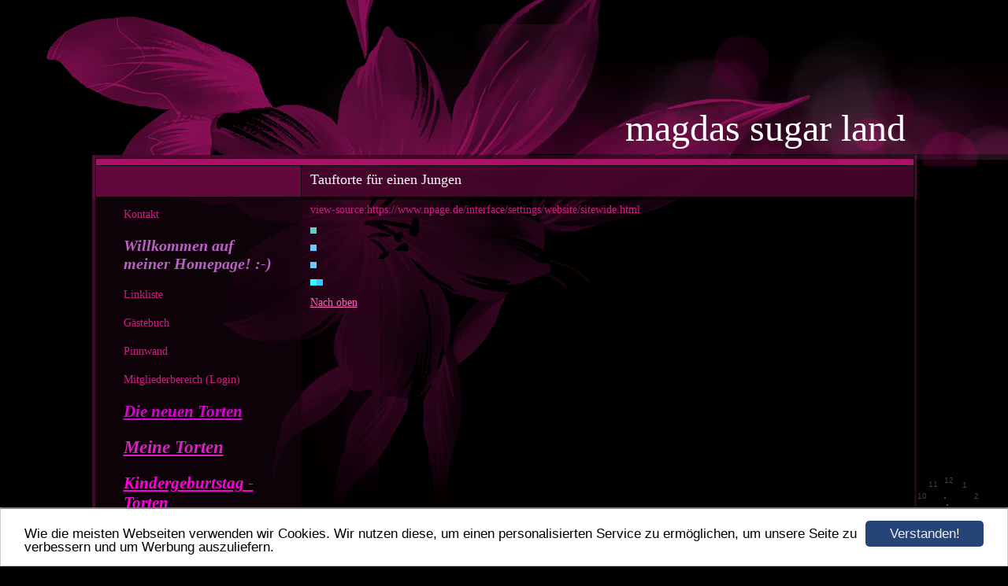

--- FILE ---
content_type: text/html; charset=UTF-8
request_url: https://www.magdas-sugar-land.de/tauftorte-fuer-einen-jungen.html
body_size: 7263
content:
<!DOCTYPE HTML PUBLIC "-//W3C//DTD HTML 4.01 Transitional//EN" "http://www.w3.org/TR/html4/loose.dtd">
<html>
<head>
	<script>var localizationContent = [];</script><link rel="stylesheet" type="text/css" href="/assets/css/jquery-ui-1.11.4.custom.min.css" />
<link rel="stylesheet" type="text/css" href="/css/froala_style.min.css" />
<link rel="stylesheet" type="text/css" href="/assets/css/font-awesome.min.css" />
<link rel="stylesheet" type="text/css" href="/assets/css/contentLayout.css" />
<script src="/assets/js/jquery-1.10.2.min.js"></script>
<script src="/assets/js/jquery.i18n.min.js"></script>
<script src="/assets/js/setLocalizations.js"></script>
<script src="/assets/js/jquery-ui-1.11.4.min.js"></script>
<script src="/js/owner_check.js"></script>
<script src="/assets/js/main_functions.js"></script>
<script src="/assets/js/gimmicks/js_s4.js"></script>
<script src="/assets/js/gimmicks/js_s5.js"></script>
<script src="/assets/js/cookieconsent.latest.min.js"></script>
<script type="text/javascript">
(function($, window, document, undefined) {
            $(document).ready(function() {
                  $('body').ownerCheck({
                        'url':   'https://admin.hpage.com/',
                        'token': '[base64]'
                  });
            });
        })(jQuery, window, document);
var referrer;

referrer = encodeURI(document.referrer);
if (typeof(referrer) == 'undefined')
referrer = encodeURI(top.document.referrer);

referrer = referrer.split('&').join('[and]');

document.write('<script src="/get_statistics.php?screen_width='+screen.width+'&screen_height='+screen.height+'&referrer='+referrer+'&request_uv_id=1563153512"><\/script>');
window.cookieconsent_options = {
            learnMore: 'Weitere Informationen',
            link: '',
            message: 'Wie die meisten Webseiten verwenden wir Cookies. Wir nutzen diese, um einen personalisierten Service zu ermöglichen, um unsere Seite zu verbessern und um Werbung auszuliefern.',
            dismiss: 'Verstanden!',
            theme: '/assets/css/cookie_consent/light-bottom.custom.css'
      };
</script><meta http-equiv="content-language" content="de"><title>magdas sugar land</title>
<meta http-equiv="content-type" content="text/html; charset=UTF-8">
<meta name="robots" content="index, follow">
<link rel="stylesheet" href="/templates/media/0666/css/style.css" type="text/css">
<link rel="stylesheet" href="/main.css?p=def50200a579182d83dff4704c3e22712ffd30797775c2e5bf354131a4609ce3965a0aa3c3619781d75803e7cce08c47e37d7cbefe7dae4c6657618216c1e0b19b86b106f2a1df5b06f72248c5601e72521c58cac0d333cc2a62e1" type="text/css"></head>
<body>

	<div id="bg">
		<div class="wrapper">
			<div class="head">
			<div class="header">
				<div class="title" id="logo">magdas sugar land</div>
			</div>
		</div>
		<div class="page">
			<div id="content_top"></div>
			<div class="navigation">
				<div class="navi">
					<div class="navi_head">
											</div>
					<div class="navi_content">
						<ul>
                            <li class="menu"><a target="_self" href="/kontakt.html">Kontakt</a></li><li class="menu"><a target="_self" href="/willkommen-auf-meiner-homepage.html"><span style="font-size: 15pt; color: #BC61C6; font-weight: bold; font-style: italic">Willkommen auf meiner Homepage! :-)</span></a></li><li class="menu"><a target="_self" href="/linkliste.html">Linkliste</a></li><li class="menu"><a target="_self" href="/guestbook.html">Gästebuch</a></li><li class="menu"><a target="_self" href="/pinnwand.html">Pinnwand</a></li><li class="menu"><a target="_self" href="/login.html">Mitgliederbereich (Login)</a></li><li class="menu"><a onclick="javascript:submenu('submenu_5833070'); return false;" href="#"><span style="font-size: 16pt; color: #DB00D7; font-weight: bold; font-style: italic; text-decoration: underline">Die neuen Torten</span></a></li><li class="menu submenu_item menu_separator submenu_5833070" style="display: none;"><hr style="height: 1px; border: none; border-top: 1px solid #F100F9"/></li><li class="menu submenu_item submenu_5833070" style="display: none;"><a target="_self" href="/die-eulen-torte.html" >die Eulen - Torte</a></li><li class="menu submenu_item submenu_5833070" style="display: none;"><a target="_self" href="/fuer-baby-rosalie.html" >Für Baby Rosalie</a></li><li class="menu submenu_item submenu_5833070" style="display: none;"><a target="_self" href="/baby-in-rosa.html" >baby in rosa</a></li><li class="menu submenu_item submenu_5833070" style="display: none;"><a target="_self" href="/die-legotorte.html" >die Legotorte</a></li><li class="menu submenu_item submenu_5833070" style="display: none;"><a target="_self" href="/die-weisse-pfedekopf-torte.html" >Die weiße Pfedekopf Torte</a></li><li class="menu submenu_item submenu_5833070" style="display: none;"><a target="_self" href="/die-weisse-hochzeitstorte-mit-kutsche.html" >die weiße Hochzeitstorte mit Kutsche</a></li><li class="menu submenu_item submenu_5833070" style="display: none;"><a target="_self" href="/mein-roter-vw-kaefer.html" >Mein roter VW - Käfer</a></li><li class="menu submenu_item submenu_5833070" style="display: none;"><a target="_self" href="/die-schokoladen-weihnachtskrippe.html" >Die Schokoladen - Weihnachtskrippe</a></li><li class="menu submenu_item submenu_5833070" style="display: none;"><a target="_self" href="/1-jahrestag-physio.html" >1.Jahrestag Physio</a></li><li class="menu submenu_item submenu_5833070" style="display: none;"><a target="_self" href="/phines-pferde-torte.html" >Phines Pferde Torte</a></li><li class="menu"><a onclick="javascript:submenu('submenu_5833071'); return false;" href="#"><span style="font-size: 17pt; color: #DB21C2; font-weight: bold; font-style: italic; text-decoration: underline">Meine Torten</span></a></li><li class="menu submenu_item submenu_5833071" style="display: none;"><a target="_self" href="/meine-torten/meine-rosen.html" ><span style="font-size: 13pt; color: #C16AC4; font-weight: bold; font-style: italic">Meine Rosen</span></a></li><li class="menu submenu_item submenu_5833071" style="display: none;"><a target="_self" href="/meine-torten/die-orchideen-torte.html" ><span style="font-size: 13pt; color: #B25EB5; font-weight: bold; font-style: italic">Die Orchideen Torte</span></a></li><li class="menu submenu_item submenu_5833071" style="display: none;"><a target="_self" href="/meine-torten/dreistoeckige-geburtstagstorte.html" ><span style="font-size: 13pt; color: #DC77E5; font-weight: bold; font-style: italic">Dreistöckige Geburtstagstorte</span></a></li><li class="menu submenu_item submenu_5833071" style="display: none;"><a target="_self" href="/meine-torten/meine-nostalgie-naehmaschine.html" ><span style="font-size: 14pt; color: #DB14DB; font-weight: bold; font-style: italic">Meine Nostalgie - Nähmaschine</span></a></li><li class="menu submenu_item submenu_5833071" style="display: none;"><a target="_self" href="/meine-torten/schlagzeug.html" ><span style="font-size: 13pt; color: #B763B6; font-weight: bold; font-style: italic">Schlagzeug</span></a></li><li class="menu submenu_item submenu_5833071" style="display: none;"><a target="_self" href="/meine-torten/meine-tupper-torte.html" ><span style="font-size: 13pt; color: #F23DF2; font-weight: bold; font-style: italic">Meine Tupper-Torte</span></a></li><li class="menu submenu_item submenu_5833071" style="display: none;"><a target="_self" href="/meine-torten/die-schuetzen-torte.html" ><span style="font-size: 13pt; color: #ED68ED; font-weight: bold; font-style: italic">Die Schützen Torte</span></a></li><li class="menu submenu_item submenu_5833071" style="display: none;"><a target="_self" href="/meine-torten/meine-hubschrauber-torte.html" ><span style="font-size: 13pt; color: #DB0FD4; font-weight: bold; font-style: italic">meine Hubschrauber Torte</span></a></li><li class="menu submenu_item submenu_5833071" style="display: none;"><a target="_self" href="/meine-torten/fc-bayern-muenchen-torte.html" ><span style="font-size: 13pt; color: #D911D9; font-weight: bold; font-style: italic">FC Bayern München-Torte</span></a></li><li class="menu submenu_item submenu_5833071" style="display: none;"><a target="_self" href="/meine-torten/meine-tisch-kreissaege.html" ><span style="font-size: 13pt; color: #DB14DB; font-weight: bold; font-style: italic">meine Tisch Kreissäge</span></a></li><li class="menu submenu_item submenu_5833071" style="display: none;"><a target="_self" href="/meine-torten/die-eulen-torte-und-der-nike-schuh.html" ><span style="font-size: 13pt; color: #E310E3; font-weight: bold; font-style: italic">Die Eulen Torte und der Nike Schuh</span></a></li><li class="menu submenu_item submenu_5833071" style="display: none;"><a target="_self" href="/meine-torten/erster-jahrestag-als-nichtraucher.html" ><span style="font-size: 13pt; color: #EB1EEB; font-weight: bold; font-style: italic">Erster Jahrestag als Nichtraucher</span></a></li><li class="menu submenu_item submenu_5833071" style="display: none;"><a target="_self" href="/meine-torten/bayern-muenchen-trikot.html" ><span style="font-size: 13pt; color: #DE18DE; font-weight: bold; font-style: italic">Bayern München Trikot</span></a></li><li class="menu submenu_item submenu_5833071" style="display: none;"><a target="_self" href="/meine-torten/die-frauenrunde.html" ><span style="font-size: 13pt; color: #D620D6; font-weight: bold; font-style: italic">Die Frauenrunde</span></a></li><li class="menu submenu_item submenu_5833071" style="display: none;"><a target="_self" href="/meine-torten/die-fischer-torte-zum-50-geburtstag.html" ><span style="font-size: 14pt; color: #D61AD6; font-weight: bold; font-style: italic">Die Fischer - Torte zum 50. Geburtstag</span></a></li><li class="menu submenu_item submenu_5833071" style="display: none;"><a target="_self" href="/meine-torten/olaf-der-schneemann.html" ><span style="font-size: 14pt; color: #E615E6; font-weight: bold; font-style: italic">Olaf der Schneemann</span></a></li><li class="menu submenu_item submenu_5833071" style="display: none;"><a target="_self" href="/meine-torten/freundinnen-torte.html" ><span style="font-size: 14pt; color: #DB2CDB; font-weight: bold; font-style: italic">Freundinnen Torte</span></a></li><li class="menu submenu_item submenu_5833071" style="display: none;"><a target="_self" href="/meine-torten/die-geburtstagsgeschenk-torte.html" ><span style="font-size: 14pt; color: #E02FE0; font-weight: bold; font-style: italic">Die Geburtstagsgeschenk Torte</span></a></li><li class="menu submenu_item submenu_5833071" style="display: none;"><a target="_self" href="/meine-torten/ein-maennerkoerper-zum-vernaschen.html" ><span style="font-size: 14pt; color: #E324E3; font-weight: bold; font-style: italic">Ein Männerkörper zum Vernaschen</span></a></li><li class="menu submenu_item submenu_5833071" style="display: none;"><a target="_self" href="/meine-torten/der-fendt.html" ><span style="font-size: 13pt; color: #D413D4; font-weight: bold; font-style: italic">Der Fendt</span></a></li><li class="menu submenu_item submenu_5833071" style="display: none;"><a target="_self" href="/meine-torten/die-harley-davidson-torte.html" ><span style="font-size: 13pt; color: #D41BD4; font-weight: bold; font-style: italic">Die Harley Davidson Torte</span></a></li><li class="menu submenu_item submenu_5833071" style="display: none;"><a target="_self" href="/meine-torten/die-frau-mit-der-tuba.html" ><span style="font-size: 14pt; color: #D422D4">Die Frau mit der Tuba</span></a></li><li class="menu submenu_item submenu_5833071" style="display: none;"><a target="_self" href="/meine-torten/die-fussball-torte-galatasaray-istanbul.html" ><span style="font-size: 14pt; color: #DB11DB">Die Fußball - Torte "Galatasaray  Istanbul</span></a></li><li class="menu submenu_item submenu_5833071" style="display: none;"><a target="_self" href="/meine-torten/ein-chafing-dish-mit-putenkeule.html" ><span style="font-size: 14pt; color: #EB2AEB; font-weight: bold; font-style: italic">Ein Chafing dish mit Putenkeule</span></a></li><li class="menu submenu_item submenu_5833071" style="display: none;"><a target="_self" href="/meine-torten/die-kamera.html" ><span style="font-size: 14pt; color: #c219c2; font-weight: bold; font-style: italic">Die Kamera</span></a></li><li class="menu submenu_item submenu_5833071" style="display: none;"><a target="_self" href="/meine-torten/geburtstagstorte-zum-88.html" ><span style="font-size: 14pt; color: #D40CD4; font-weight: bold; font-style: italic">GeburtstagsTorte zum 88.</span></a></li><li class="menu submenu_item submenu_5833071" style="display: none;"><a target="_self" href="/meine-torten/die-englische-bulldogge.html" ><span style="font-size: 14pt; color: #DB18DB; font-weight: bold; font-style: italic; text-decoration: underline">die englische Bulldogge</span></a></li><li class="menu submenu_item submenu_5833071" style="display: none;"><a target="_self" href="/die-neuen-torten/ninas-torte.html" ><span style="font-size: 14pt; color: #D624D6; font-weight: bold; font-style: italic">Ninas Torte</span></a></li><li class="menu submenu_item submenu_5833071" style="display: none;"><a target="_self" href="/die-neuen-torten/karems-torte.html" ><span style="font-size: 14pt; color: #D627D6; font-weight: bold; font-style: italic">Karems Torte</span></a></li><li class="menu submenu_item submenu_5833071" style="display: none;"><a target="_self" href="/das-osterkoerbchen.html" ><span style="font-size: 13pt; color: #cf25cf; font-weight: bold; font-style: italic">Das Osterkörbchen</span></a></li><li class="menu submenu_item submenu_5833071" style="display: none;"><a target="_self" href="/erdbeersahne-mit-spiegelglasur.html" ><span style="font-size: 13pt; color: #d622d6; font-weight: bold; font-style: italic">Erdbeersahne mit Spiegelglasur</span></a></li><li class="menu submenu_item submenu_5833071" style="display: none;"><a target="_self" href="/kleineorchideengeburtstagstorte.html" >Kleine Orchideen Geburtstagstorte</a></li><li class="menu submenu_item submenu_5833071" style="display: none;"><a target="_self" href="/geburtstagstortezum90ten.html" ><span style="font-size: 14pt; color: #b02cb0; font-weight: bold; font-style: italic">Geburtstagstorte zum 90.ten</span></a></li><li class="menu submenu_item submenu_5833071" style="display: none;"><a target="_self" href="/zum20tenpraxisjubilaeum.html" ><span style="font-size: 14pt; font-weight: bold; font-style: italic">Zum 20ten Praxisjubiläum</span></a></li><li class="menu submenu_item submenu_5833071" style="display: none;"><a target="_self" href="/einebuntezweistoeckigegeburtstagstorte.html" ><span style="font-size: 14pt; color: #ab22ab; font-weight: bold; font-style: italic">eine bunte zweistöckige Geburtstagstorte</span></a></li><li class="menu submenu_item submenu_5833071" style="display: none;"><a target="_self" href="/dasschmuckkaestchen.html" ><span style="font-size: 14pt; color: #991a99; font-weight: bold; font-style: italic">Das Schmuckkästchen</span></a></li><li class="menu submenu_item submenu_5833071" style="display: none;"><a target="_self" href="/diebundestag-torte.html" ><span style="font-size: 14pt; color: #c732c7; font-weight: bold; font-style: italic">Die Bundestag - Torte</span></a></li><li class="menu submenu_item submenu_5833071" style="display: none;"><a target="_self" href="/diegalgo-torte.html" ><span style="font-size: 14pt; color: #bd2dbd; font-weight: bold; font-style: italic">Die Galgo - Torte</span></a></li><li class="menu submenu_item submenu_5833071" style="display: none;"><a target="_self" href="/dersanftewickinger.html" ><span style="font-size: 14pt; color: #b327b3; font-weight: bold; font-style: italic">Der sanfte Wickinger</span></a></li><li class="menu submenu_item menu_separator submenu_5833071" style="display: none;"><hr/></li><li class="menu submenu_item submenu_5833071" style="display: none;"><a target="_self" href="/tortemitschwarzemhuund.html" ><span style="font-size: 14pt; color: #bd24bd; font-weight: bold; font-style: italic">Torte mit schwarzem Huund</span></a></li><li class="menu submenu_item submenu_5833071" style="display: none;"><a target="_self" href="/geburtstagstortezum80ten.html" ><span style="font-size: 14pt; color: #a60ca6; font-weight: bold; font-style: italic">Geburtstagstorte zum 80ten</span></a></li><li class="menu submenu_item submenu_5833071" style="display: none;"><a target="_self" href="/dierosaschultuete.html" ><span style="font-size: 14pt; color: #c724c7; font-weight: bold; font-style: italic">die rosa Schultüte</span></a></li><li class="menu submenu_item submenu_5833071" style="display: none;"><a target="_self" href="/diequotrennautoquotschultuete.html" ><span style="font-size: 14pt; color: #b832b8; font-weight: bold; font-style: italic">die "Rennauto " Schultüte</span></a></li><li class="menu submenu_item submenu_5833071" style="display: none;"><a target="_self" href="/meine-erste-wettbewerbstorte-bronce-.html" >Meine erste Wettbewerbstorte, Bronce</a></li><li class="menu submenu_item submenu_5833071" style="display: none;"><a target="_self" href="/das-halloween---haeuschen.html" >Das Halloween - Häuschen</a></li><li class="menu submenu_item submenu_5833071" style="display: none;"><a target="_self" href="/eine-tauftorte-fuer-ein-maedchen-3-stoeckig.html" ><span style="font-size: 14pt; color: #bd35bd; font-weight: bold; font-style: italic">Die Tauftorte für ein Mädchen, 3 sröckig</span></a></li><li class="menu submenu_item submenu_5833071" style="display: none;"><a target="_self" href="/die-pfaff-naehmaschine.html" >die Pfaff - Nähmaschine</a></li><li class="menu"><a onclick="javascript:submenu('submenu_5833072'); return false;" href="#"><span style="font-size: 16pt; color: #FC00DA; font-weight: bold; font-style: italic; text-decoration: underline">Kindergeburtstag - Torten</span></a></li><li class="menu submenu_item submenu_5833072" style="display: none;"><a target="_self" href="/kindergeburtstag-torten/motorsaege.html" ><span style="font-size: 13pt; color: #EB0CEB; font-weight: bold; font-style: italic">Motorsäge</span></a></li><li class="menu submenu_item submenu_5833072" style="display: none;"><a target="_self" href="/kindergeburtstag-torten/bau-lkw.html" ><span style="font-size: 13pt; color: #D574E0; font-weight: bold; font-style: italic">Bau- LKW</span></a></li><li class="menu submenu_item submenu_5833072" style="display: none;"><a target="_self" href="/kindergeburtstag-torten/feuerwehrauto-torte.html" ><span style="font-size: 13pt; color: #CC10CC; font-weight: bold; font-style: italic">Feuerwehrauto - Torte !</span></a></li><li class="menu submenu_item submenu_5833072" style="display: none;"><a target="_self" href="/kindergeburtstag-torten/die-filly-unterwasserwelt.html" ><span style="font-size: 13pt; color: #D873DD; font-weight: bold; font-style: italic">Die Filly Unterwasserwelt</span></a></li><li class="menu submenu_item submenu_5833072" style="display: none;"><a target="_self" href="/kindergeburtstag-torten/die-schluempfe.html" ><span style="font-size: 13pt; color: #DE35DE; font-weight: bold; font-style: italic">Die Schlümpfe </span></a></li><li class="menu submenu_item submenu_5833072" style="display: none;"><a target="_self" href="/kindergeburtstag-torten/schlumpftorte-nr-1.html" ><span style="font-size: 13pt; color: #DE11DE; font-weight: bold; font-style: italic">Schlumpftorte Nr. 1</span></a></li><li class="menu submenu_item submenu_5833072" style="display: none;"><a target="_self" href="/kindergeburtstag-torten/die-schluempfe-beim-ausflug-am-see.html" ><span style="font-size: 13pt; color: #D914D9; font-weight: bold; font-style: italic">Die Schlümpfe beim Ausflug am See!</span></a></li><li class="menu submenu_item submenu_5833072" style="display: none;"><a target="_self" href="/kindergeburtstag-torten/fastnacht-kindergeburtstagstorte.html" ><span style="font-size: 13pt; color: #DB18DB; font-weight: bold; font-style: italic">Fastnacht Kindergeburtstagstorte</span></a></li><li class="menu submenu_item submenu_5833072" style="display: none;"><a target="_self" href="/kindergeburtstag-torten/das-salamimaedchen.html" ><span style="font-size: 14pt; color: #F024F0; font-weight: bold; font-style: italic">Das Salamimädchen</span></a></li><li class="menu submenu_item submenu_5833072" style="display: none;"><a target="_self" href="/kindergeburtstag-torten/drei-verspielte-katzenbabys.html" ><span style="font-size: 13pt; color: #E80EE8; font-weight: bold; font-style: italic">Drei verspielte Katzenbabys</span></a></li><li class="menu submenu_item submenu_5833072" style="display: none;"><a target="_self" href="/kindergeburtstag-torten/die-kleine-franzoesische-bulldogge.html" ><span style="font-size: 13pt; color: #E615E6; font-weight: bold; font-style: italic">Die kleine Französische Bulldogge</span></a></li><li class="menu submenu_item submenu_5833072" style="display: none;"><a target="_self" href="/kindergeburtstag-torten/die-winnie-pooh-kindergeburtstagstorte.html" ><span style="color: #E82AE8; font-weight: bold">Die Winnie - Pooh - Kindergeburtstagstorte</span></a></li><li class="menu submenu_item submenu_5833072" style="display: none;"><a target="_self" href="/kindergeburtstag-torten/der-schulranzen.html" ><span style="font-size: 14pt; color: #ED28ED; font-weight: bold; font-style: italic">Der Schulranzen</span></a></li><li class="menu submenu_item submenu_5833072" style="display: none;"><a target="_self" href="/kindergeburtstag-torten/fussball-und-fussballschuhe.html" ><span style="font-size: 14pt; color: #DB28DB; font-weight: bold; font-style: italic">Fußball und Fußballschuhe </span></a></li><li class="menu submenu_item submenu_5833072" style="display: none;"><a target="_self" href="/kindergeburtstag-torten/lana-mays-geburtstagstorte-zum-1-geburtstag.html" ><span style="font-size: 14pt; color: #E02DE0; font-weight: bold">Lana May`s Geburtstagstorte zum 1. Geburtstag!</span></a></li><li class="menu submenu_item submenu_5833072" style="display: none;"><a target="_self" href="/kindergeburtstag-torten/biene-maya-torte.html" ><span style="font-size: 14pt; color: #D61CD6; font-weight: bold; font-style: italic">Biene Maya Torte</span></a></li><li class="menu submenu_item submenu_5833072" style="display: none;"><a target="_self" href="/kindergeburtstag-torten/das-prinzessinenschloss-in-rosa.html" ><span style="font-size: 13pt; color: #C420C4; font-weight: bold; font-style: italic">Das Prinzessinenschloß in rosa</span></a></li><li class="menu submenu_item submenu_5833072" style="display: none;"><a target="_self" href="/kindergeburtstag-torten/die-eisprinzessin-elsa-torte.html" ><span style="font-size: 14pt; color: #DB1CDB; font-weight: bold; font-style: italic">Die Eisprinzessin Elsa Torte</span></a></li><li class="menu submenu_item submenu_5833072" style="display: none;"><a target="_self" href="/kindergeburtstag-torten/fussball-torte-7m-schiessen.html" ><span style="font-size: 14pt; color: #E322E3; font-weight: bold; font-style: italic">Fußball Torte  - 7m schießen</span></a></li><li class="menu submenu_item submenu_5833072" style="display: none;"><a target="_self" href="/kindergeburtstag-torten/torte-fuer-einen-jungen-zum-1-geburtstag.html" ><span style="font-size: 13pt; color: #BF21BF; font-weight: bold; font-style: italic">Torte für einen Jungen zum 1. Geburtstag</span></a></li><li class="menu submenu_item submenu_5833072" style="display: none;"><a target="_self" href="/die-pferdetorte.html" ><span style="font-size: 14pt; color: #cf19cf; font-weight: bold; font-style: italic">Die Pferdetorte</span></a></li><li class="menu submenu_item submenu_5833072" style="display: none;"><a target="_self" href="/bayern-muenchen-trikot--nr-2.html" ><span style="font-size: 14pt; color: #bd20bd; font-weight: bold; font-style: italic">Bayern München Trikot  Nr. 2</span></a></li><li class="menu submenu_item menu_separator submenu_5833072" style="display: none;"><hr/></li><li class="menu submenu_item submenu_5833072" style="display: none;"><a target="_self" href="/die-minion-torte.html" ><span style="font-size: 13pt; color: #ba1eba; font-weight: bold; font-style: italic">Die Minion-Torte</span></a></li><li class="menu submenu_item submenu_5833072" style="display: none;"><a target="_self" href="/deko-fuer-eine-torte-zum-schulanfang.html" ><span style="font-size: 14pt; color: #bd1ebd; font-weight: bold; font-style: italic">Deko für eine Torte zum Schulanfang</span></a></li><li class="menu submenu_item submenu_5833072" style="display: none;"><a target="_self" href="/diefcbarcelonafussballtorte.html" >Die FC Barcelona Fußball Torte</a></li><li class="menu"><a onclick="javascript:submenu('submenu_5833073'); return false;" href="#"><span style="font-size: 16pt; color: #EC00F4; font-weight: bold; font-style: italic; text-decoration: underline">Meine Taschen und Schuhe - Torten</span></a></li><li class="menu submenu_item submenu_5833073" style="display: none;"><a target="_self" href="/meine-taschen-und-schuhe-torten/designer-tasche.html" ><span style="font-size: 13pt; color: #D976E2; font-weight: bold; font-style: italic">Designer Tasche</span></a></li><li class="menu submenu_item submenu_5833073" style="display: none;"><a target="_self" href="/meine-taschen-und-schuhe-torten/in-pink-schuhkarton-mit-high-heels-und-die-passende-handtasche.html" ><span style="font-size: 13pt; color: #C913F2; font-weight: bold; font-style: italic">In Pink --- Schuhkarton mit High heels und die passende Handtasche.</span></a></li><li class="menu submenu_item submenu_5833073" style="display: none;"><a target="_self" href="/meine-taschen-und-schuhe-torten/handtasche-mit-stoffdruck-und-schuhe.html" ><span style="font-size: 13pt; color: #D11ED1; font-weight: bold; font-style: italic">Handtasche mit Stoffdruck und Schuhe</span></a></li><li class="menu submenu_item submenu_5833073" style="display: none;"><a target="_self" href="/meine-taschen-und-schuhe-torten/meine-handtasche-mit-schlangen-muster.html" ><span style="font-size: 13pt; color: #D918D9; font-weight: bold; font-style: italic">Meine Handtasche mit Schlangen Muster</span></a></li><li class="menu submenu_item submenu_5833073" style="display: none;"><a target="_self" href="/meine-taschen-und-schuhe-torten/erdbeer-rucksack.html" ><span style="color: #F188F7; font-weight: bold; font-style: italic">Erdbeer Rucksack</span></a></li><li class="menu submenu_item submenu_5833073" style="display: none;"><a target="_self" href="/meine-taschen-und-schuhe-torten/die-tetra-pack-tasche.html" ><span style="font-size: 13pt; color: #EA7CE8; font-weight: bold; font-style: italic">Die Tetra- Pack- Tasche</span></a></li><li class="menu submenu_item submenu_5833073" style="display: none;"><a target="_self" href="/meine-taschen-und-schuhe-torten/der-nice-schuh.html" ><span style="font-size: 13pt; color: #000000; font-weight: bold; font-style: italic">Der Nice Schuh</span></a></li><li class="menu submenu_item submenu_5833073" style="display: none;"><a target="_self" href="/meine-taschen-und-schuhe-torten/der-sneaker-schuh.html" ><span style="font-size: 13pt; color: #DB76D9; font-weight: bold; font-style: italic">Der Sneaker Schuh</span></a></li><li class="menu submenu_item submenu_5833073" style="display: none;"><a target="_self" href="/meine-taschen-und-schuhe-torten/die-ganz-besondere-rosa-handtasche.html" ><span style="font-size: 13pt; color: #DE1DDE">Die ganz besondere rosa Handtasche!</span></a></li><li class="menu submenu_item submenu_5833073" style="display: none;"><a target="_self" href="/meine-taschen-und-schuhe-torten/high-heel-mit-schuhkarton-und-tasche-in-rot-schwarz.html" ><span style="font-size: 14pt; color: #DB33DB">High Heel mit Schuhkarton und Tasche in rot - schwarz. </span></a></li><li class="menu submenu_item submenu_5833073" style="display: none;"><a target="_self" href="/meine-taschen-und-schuhe-torten/eine-kombi-aus-handtascheschuhkarton-und-high-heels-und-passendem-hut-aus-bronze-und-creme.html" ><span style="font-size: 13pt; color: #DB37DB">Eine Kombi aus Handtasche,Schuhkarton und High Heels und passendem Hut aus Bronze und Creme</span></a></li><li class="menu submenu_item submenu_5833073" style="display: none;"><a target="_self" href="/meine-taschen-und-schuhe-torten/die-schuhmacher-torte.html" ><span style="font-size: 13pt; color: #D413D4">Die Schuhmacher - Torte</span></a></li><li class="menu submenu_item submenu_5833073" style="display: none;"><a target="_self" href="/meine-taschen-und-schuhe-torten/rote-handtasche-und-high-heels.html" ><span style="font-size: 14pt; color: #C41DC4; font-weight: bold; font-style: italic">Rote Handtasche und High Heels</span></a></li><li class="menu submenu_item submenu_5833073" style="display: none;"><a target="_self" href="/meine-taschen-und-schuhe-torten/die-louis-vuitton-koffer-torte.html" ><span style="font-size: 13pt; color: #DE16DE; font-weight: bold; font-style: italic">Die Louis Vuitton Koffer Torte</span></a></li><li class="menu submenu_item submenu_5833073" style="display: none;"><a target="_self" href="/meine-taschen-und-schuhe-torten/mein-kofferset.html" ><span style="font-size: 13pt; color: #D622D6; font-weight: bold; font-style: italic">Mein Kofferset</span></a></li><li class="menu submenu_item submenu_5833073" style="display: none;"><a target="_self" href="/meine-taschen-und-schuhe-torten/sarahs-handtasche.html" ><span style="font-size: 14pt; color: #CC21CC; font-weight: bold; font-style: italic">Sarah`s Handtasche</span></a></li><li class="menu submenu_item menu_separator submenu_5833073" style="display: none;"><hr/></li><li class="menu submenu_item submenu_5833073" style="display: none;"><a target="_self" href="/die-lv-handtasche-mit-high-heel-in-weiss-lachs.html" ><span style="font-size: 13pt; color: #c71ac7; font-weight: bold; font-style: italic">Die LV Handtasche mit High Heel in Weiß-Lachs</span></a></li><li class="menu submenu_item submenu_5833073" style="display: none;"><a target="_self" href="/dieweissehandtaschemitschuhe.html" >die weiße Handtasche mit Schuhe</a></li><li class="menu submenu_item submenu_5833073" style="display: none;"><a target="_self" href="/kombinationvonweiss-schwarz-goldenertascheusw.html" ><span style="font-size: 14pt; color: #ba22ba; font-weight: bold; font-style: italic">Kombination von weiß-schwarz-goldener Tasche usw.</span></a></li><li class="menu submenu_item submenu_5833073" style="display: none;"><a target="_self" href="/die-rosa-tasche-mit-spitze.html" >Die rosa Tasche mit Spitze!</a></li><li class="menu"><a onclick="javascript:submenu('submenu_5833074'); return false;" href="#"><span style="font-size: 16pt; color: #D627D6; font-weight: bold; font-style: italic; text-decoration: underline">Motiv - Hochzeitstorten </span></a></li><li class="menu submenu_item submenu_5833074" style="display: none;"><a target="_self" href="/motiv-hochzeitstorten/eicher-traktor-koenigstiger-1961.html" ><span style="font-size: 13pt; color: #ED83F7; font-weight: bold; font-style: italic">Eicher Traktor Königstiger 1961</span></a></li><li class="menu submenu_item submenu_5833074" style="display: none;"><a target="_self" href="/motiv-hochzeitstorten/hochzeitstorte-jukebox-50-60-jahre.html" ><span style="font-size: 13pt; color: #B962BC; font-weight: bold; font-style: italic">Hochzeitstorte " Jukebox 50-60 Jahre"</span></a></li><li class="menu submenu_item submenu_5833074" style="display: none;"><a target="_self" href="/motiv-hochzeitstorten/die-hochzeitskoffer-torte.html" ><span style="font-size: 13pt; color: #E020E0; font-weight: bold; font-style: italic">Die Hochzeitskoffer - Torte</span></a></li><li class="menu submenu_item submenu_5833074" style="display: none;"><a target="_self" href="/motiv-hochzeitstorten/das-hochzeitsherz-mit-schaefchen-und-hase.html" ><span style="font-size: 14pt; color: #C91CC9; font-weight: bold; font-style: italic">Das Hochzeitsherz mit Schäfchen Und Hase</span></a></li><li class="menu submenu_item submenu_5833074" style="display: none;"><a target="_self" href="/die-neuen-torten/taucher-hochzeitstorte.html" ><span style="font-size: 14pt; color: #E30EE3; font-weight: bold; font-style: italic">Taucher - Hochzeitstorte</span></a></li><li class="menu submenu_item submenu_5833074" style="display: none;"><a target="_self" href="/birkenstamm---hochzeitstorte.html" ><span style="font-size: 13pt; color: #cc00cc; font-weight: bold; font-style: italic">Birkenstamm - Hochzeitstorte</span></a></li><li class="menu submenu_item submenu_5833074" style="display: none;"><a target="_self" href="/ein-hochzeitsherz-in-aprikot.html" ><span style="font-size: 13pt; color: #bf26bf; font-weight: bold; font-style: italic">Ein Hochzeitsherz in aprikot</span></a></li><li class="menu submenu_item submenu_5833074" style="display: none;"><a target="_self" href="/dashochzeitsherzmitpfauenpaar.html" ><span style="font-size: 14pt; font-weight: bold">Das Hochzeitsherz mit Pfauenpaar</span></a></li><li class="menu submenu_item submenu_5833074" style="display: none;"><a target="_self" href="/dieherzhochzeitstortemitpfauenpaar.html" ><span style="font-size: 14pt; color: #962696; font-weight: bold; font-style: italic">Die Herzhochzeitstorte mit Pfauenpaar</span></a></li><li class="menu submenu_item submenu_5833074" style="display: none;"><a target="_self" href="/die-eicher-traktor-hochzeitstorte.html" >Die Eicher Traktor Hochzeitstorte</a></li><li class="menu submenu_item submenu_5833074" style="display: none;"><a target="_self" href="/die-eicher-traktor-hochzeits-torte.html" ><span style="font-size: 12pt; color: #ba68c8; font-weight: bold">die Eicher - Traktor Hochzeits Torte</span></a></li><li class="menu"><a onclick="javascript:submenu('submenu_5833075'); return false;" href="#"><span style="font-size: 16pt; color: #D424D4; font-weight: bold; font-style: italic; text-decoration: underline">Konventionelle Hochzeitstorten</span></a></li><li class="menu submenu_item submenu_5833075" style="display: none;"><a target="_self" href="/konventionelle-hochzeitstorten/hochzeitstorte.html" ><span style="font-size: 14pt; color: #C66BC0; font-weight: bold; font-style: italic">Hochzeitstorte</span></a></li><li class="menu submenu_item submenu_5833075" style="display: none;"><a target="_self" href="/konventionelle-hochzeitstorten/ein-traum-von-einer-verlobungstorte.html" ><span style="font-size: 14pt; color: #F04FF0; font-weight: bold; font-style: italic">Ein Traum von einer Verlobungstorte!</span></a></li><li class="menu submenu_item submenu_5833075" style="display: none;"><a target="_self" href="/konventionelle-hochzeitstorten/ein-herz-fuer-ein-brautpaar.html" ><span style="font-size: 14pt; color: #C71EC7; font-weight: bold">Ein Herz für ein Brautpaar</span></a></li><li class="menu submenu_item submenu_5833075" style="display: none;"><a target="_self" href="/konventionelle-hochzeitstorten/hochzeitstorte-mit-brunnen.html" ><span style="font-size: 14pt; color: #D627D6; font-weight: bold; font-style: italic">Hochzeitstorte mit Brunnen</span></a></li><li class="menu submenu_item submenu_5833075" style="display: none;"><a target="_self" href="/die-neuen-torten/4-stoeckige-hochzeitstorte-in-bronze-und-creme.html" ><span style="font-size: 14pt; color: #DE1BDE; font-weight: bold; font-style: italic">4 stöckige Hochzeitstorte in Bronze  und Creme</span></a></li><li class="menu submenu_item submenu_5833075" style="display: none;"><a target="_self" href="/meine-4stg-weiss-rosa-hochzeitstorte.html" ><span style="font-size: 13pt; color: #cc27cc; font-weight: bold; font-style: italic">meine 4stg. weiß-rosa Hochzeitstorte</span></a></li><li class="menu submenu_item submenu_5833075" style="display: none;"><a target="_self" href="/hochzeitstorte-4-stoeckig-in-gruen-weiss.html" ><span style="font-size: 14pt; color: #bf1fbf; font-weight: bold; font-style: italic">Hochzeitstorte 4 stöckig in grün-weiß</span></a></li><li class="menu submenu_item submenu_5833075" style="display: none;"><a target="_self" href="/Hochzeitsherz-in-weiss-gruen.html" ><span style="font-size: 14pt; color: #c718c7; font-weight: bold; font-style: italic">Hochzeitsherz in weiß-grün</span></a></li><li class="menu submenu_item submenu_5833075" style="display: none;"><a target="_self" href="/hochzeitsherz-in-apriko.html" ><span style="font-size: 14pt; color: #b510b5; font-weight: bold; font-style: italic">Hochzeitsherz in Apriko</span></a></li><li class="menu submenu_item submenu_5833075" style="display: none;"><a target="_self" href="/dashochzeitsherzweiss-rosa.html" >Das Hochzeitsherz Weiß - rosa</a></li><li class="menu submenu_item submenu_5833075" style="display: none;"><a target="_self" href="/diebraun-weissehochzeitstorte.html" ><span style="font-size: 14pt; color: #d615d6; font-weight: bold; font-style: italic">Die braun - weiße Hochzeitstorte</span></a></li><li class="menu submenu_item submenu_5833075" style="display: none;"><a target="_self" href="/eineriessenhochzeitstortefuermeinetochter.html" ><span style="font-size: 14pt; color: #b023b0; font-weight: bold; font-style: italic">Eine rießen Hochzeitstorte für meine Tochter</span></a></li><li class="menu submenu_item submenu_5833075" style="display: none;"><a target="_self" href="/hochzeitstortemitschattenbild.html" ><span style="font-size: 14pt; color: #a11ba1; font-weight: bold; font-style: italic">Hochzeitstorte mit Schattenbild</span></a></li><li class="menu"><a onclick="javascript:submenu('submenu_5833076'); return false;" href="#"><span style="font-size: 16pt; color: #D916BB; font-weight: bold; font-style: italic; text-decoration: underline">Meine Auto - Torten</span></a></li><li class="menu submenu_item submenu_5833076" style="display: none;"><a target="_self" href="/meine-auto-torten/der-aston-martin.html" ><span style="font-size: 13pt; color: #D61CD6; font-weight: bold; font-style: italic">Der Aston Martin</span></a></li><li class="menu submenu_item submenu_5833076" style="display: none;"><a target="_self" href="/meine-auto-torten/formel-1-ferrari.html" ><span style="font-size: 13pt; color: #D674DB; font-weight: bold; font-style: italic">Formel 1 Ferrari</span></a></li><li class="menu submenu_item submenu_5833076" style="display: none;"><a target="_self" href="/meine-auto-torten/mein-oldtimer.html" ><span style="font-size: 13pt; color: #E319E3; font-weight: bold; font-style: italic">Mein Oldtimer</span></a></li><li class="menu submenu_item submenu_5833076" style="display: none;"><a target="_self" href="/meine-auto-torten/mein-mercedes-cabriolet.html" ><span style="font-size: 13pt; color: #C91AC9; font-weight: bold; font-style: italic">Mein Mercedes Cabriolet</span></a></li><li class="menu submenu_item submenu_5833076" style="display: none;"><a target="_self" href="/meine-auto-torten/bmw-e39-530i.html" ><span style="font-size: 14pt; color: #ED15ED; font-weight: bold">BMW - E39 530i</span></a></li><li class="menu submenu_item submenu_5833076" style="display: none;"><a target="_self" href="/opel---tigra.html" ><span style="font-size: 13pt; color: #c423c4; font-weight: bold; font-style: italic">Opel - Tigra</span></a></li><li class="menu submenu_item submenu_5833076" style="display: none;"><a target="_self" href="/dieautobatterie.html" >Die Autobatterie</a></li><li class="menu active"><a onclick="javascript:submenu('submenu_5833077'); return false;" href="#"><span style="font-size: 16pt; color: #DB12DB; font-weight: bold; font-style: italic; text-decoration: underline">Meine Tauftorten</span></a></li><li class="menu submenu_item submenu_5833077" style="display: none;"><a target="_self" href="/meine-tauftorten/tauftorte-in-blau.html" ><span style="font-size: 14pt; color: #D61AD6; font-weight: bold; font-style: italic">Tauftorte in Blau</span></a></li><li class="menu submenu_item submenu_5833077" style="display: none;"><a target="_self" href="/meine-tauftorten/die-tauftorte-fuer-zwei-kinder.html" ><span style="font-size: 14pt; color: #D627D6; font-weight: bold; font-style: italic">Die Tauftorte für zwei Kinder</span></a></li><li class="menu submenu_item submenu_5833077" style="display: none;"><a target="_self" href="/meine-tauftorten/tauftorte-in-rosa-und-tuerkis.html" ><span style="font-size: 14pt; color: #E317E3; font-weight: bold; font-style: italic">Tauftorte in Rosa und Türkis</span></a></li><li class="menu submenu_item submenu_5833077" style="display: none;"><a target="_self" href="/meine-tauftorten/tauftorte-fuer-junge-u-maedchen.html" ><span style="font-size: 14pt; color: #CF17CF; font-weight: bold; font-style: italic; text-decoration: underline">Tauftorte für Junge u. Mädchen</span></a></li><li class="menu submenu_item submenu_5833077" style="display: none;"><a target="_self" href="/tauftorte-fuer-ein-maedchen-----mit-bruederchen.html" ><span style="font-size: 13pt; color: #c916c9; font-weight: bold; font-style: italic">Tauftorte für ein Mädchen, ----mit Brüderchen</span></a></li><li class="menu submenu_item submenu_5833077 active" style="display: none;"><a target="_self" href="/tauftorte-fuer-einen-jungen.html" ><span style="font-size: 13pt; color: #d916d9; font-weight: bold; font-style: italic">Tauftorte für einen Jungen</span></a></li><li class="menu submenu_item submenu_5833077" style="display: none;"><a target="_self" href="/eine-tauftorte-weiss-blau-.html" ><span style="font-size: 13pt; color: #b521b5; font-weight: bold; font-style: italic">Eine Tauftorte weiß-blau </span></a></li><li class="menu submenu_item submenu_5833077" style="display: none;"><a target="_self" href="/schwesterchenmitbabyimarm.html" ><span style="font-size: 14pt; color: #c416c4; font-weight: bold; font-style: italic">Schwesterchen mit Baby im Arm</span></a></li><li class="menu menu_separator"><hr style="height: 1px; border: none; border-top: 1px solid #E000E0"/></li><li class="menu"><a onclick="javascript:submenu('submenu_6908908'); return false;" href="#"><span style="font-size: 14pt; color: #b31eb3; font-weight: bold; font-style: italic">Die Kommunion - Konfirmations - Torten</span></a></li><li class="menu submenu_item submenu_6908908" style="display: none;"><a target="_self" href="/gruen-weissekonfirmationstorte.html" ><span style="font-size: 14pt; color: #9e249e; font-weight: bold; font-style: italic">Grün - weiße Konfirmationstorte</span></a></li><li class="menu submenu_item submenu_6908908" style="display: none;"><a target="_self" href="/meine-torten/die-kommunion-schlumpftorte.html" ><span style="font-size: 13pt; color: #DB11DB; font-weight: bold; font-style: italic">Die Kommunion - Schlumpftorte</span></a></li><li class="menu submenu_item submenu_6908908" style="display: none;"><a target="_self" href="/meine-torten/violas-kommunionstorte.html" ><span style="font-size: 13pt; color: #CC2FCC; font-weight: bold; font-style: italic">Viola`s Kommunionstorte</span></a></li><li class="menu submenu_item submenu_6908908" style="display: none;"><a target="_self" href="/meine-taschen-und-schuhe-torten/schuhkarton-und-high-heels-in-blau-mit-passender-handtasche.html" ><span style="font-size: 13pt; color: #E31CE3; font-weight: bold; font-style: italic">Schuhkarton und High heels in Blau mit passender Handtasche</span></a></li><li class="menu submenu_item submenu_6908908" style="display: none;"><a target="_self" href="/meine-taschen-und-schuhe-torten/die-konfirmationstorte-mit-high-heel-in-rosa.html" ><span style="font-size: 13pt; color: #F20EF2; font-weight: bold; font-style: italic">Die Konfirmationstorte mit High heel in rosa</span></a></li><li class="menu submenu_item submenu_6908908" style="display: none;"><a target="_self" href="/meine-taschen-und-schuhe-torten/high-heels-und-tasche.html" ><span style="font-size: 14pt; color: #F25CF2; font-weight: bold; font-style: italic">High heels und Tasche</span></a></li><li class="menu"><a onclick="javascript:submenu('submenu_6966360'); return false;" href="#"><span style="font-size: 14pt; color: #b033b0; font-weight: bold; font-style: italic">Allerlei Häuser</span></a></li><li class="menu submenu_item submenu_6966360" style="display: none;"><a target="_self" href="/meine-torten/der-kindergarten-von-uedersdorf.html" ><span style="font-size: 14pt; color: #F218F2; font-weight: bold; font-style: italic">Der Kindergarten von Üdersdorf</span></a></li><li class="menu submenu_item submenu_6966360" style="display: none;"><a target="_self" href="/meine-torten/mein-wunderschoenes-traumhaus.html" ><span style="font-size: 14pt; color: #E024E0; font-weight: bold; font-style: italic">Mein wunderschönes Traumhaus</span></a></li><li class="menu submenu_item submenu_6966360" style="display: none;"><a target="_self" href="/meine-torten/das-huehnerhaeuschen.html" ><span style="font-size: 14pt; color: #ED26ED; font-weight: bold; font-style: italic">Das Hühnerhäuschen</span></a></li><li class="menu submenu_item submenu_6966360" style="display: none;"><a target="_self" href="/meine-torten/das-haeuschen-fuer-die-freundin.html" ><span style="font-size: 14pt; color: #E825E8; font-weight: bold; font-style: italic">Das Häuschen für die Freundin.</span></a></li><li class="menu submenu_item submenu_6966360" style="display: none;"><a target="_self" href="/meine-torten/das-vogelhaeuschen.html" ><span style="font-size: 14pt; color: #ED26ED; font-weight: bold; font-style: italic">Das Vogelhäuschen</span></a></li><li class="menu submenu_item submenu_6966360" style="display: none;"><a target="_self" href="/das-restaurante-quot-die-blumenwiese-quot.html" >Das Restaurante " Die Blumenwiese"</a></li>	    				</ul>
					</div>
				</div>
				</div>
			<div class="content">
				<div class="content_headline">
					Tauftorte für einen Jungen				</div>
				<div class="article">
					<p>view-source:https://www.npage.de/interface/settings/website/sitewide.html<p>
	<img align="" alt="" height="422" src="https://file2.hpage.com/013360/97/bilder/p1070279.jpg" style="padding: 0px; margin: 0px; border: 4px solid rgb(102, 204, 204);" width="750" />
</p>
<p>
	<img align="" alt="" height="422" src="https://file2.hpage.com/013360/97/bilder/p1070283.jpg" style="padding: 0px; margin: 0px; border: 4px solid rgb(102, 204, 255);" width="750" />
</p>
<p>
	<img align="" alt="" height="422" src="https://file2.hpage.com/013360/97/bilder/p1070284.jpg" style="padding: 0px; margin: 0px; border: 4px solid rgb(102, 204, 255);" width="750" />
</p>
<p>
	<img align="" alt="" height="422" src="https://file2.hpage.com/013360/97/bilder/p1070286.jpg" style="padding: 0px; margin: 0px; border: 4px solid rgb(51, 255, 255);" width="750" /><img align="" alt="" height="422" src="https://file2.hpage.com/013360/97/bilder/p1070292.jpg" style="padding: 0px; margin: 0px; border: 4px solid rgb(51, 204, 255);" width="750" />
</p><p><a href="#top">Nach oben</a></p>    <script>
        setTimeout("submenu('submenu_5833077')", 50);
    </script>
    </p>
				</div>
			</div>
			<div class="clearfix"></div>
		</div>
			<div id="content_bottom"></div>
		</div>
		<div class="clearfix"></div>
	</div>
</body>
</html>


--- FILE ---
content_type: text/css
request_url: https://www.magdas-sugar-land.de/templates/media/0666/css/style.css
body_size: 777
content:
.clearfix {
    clear:				both;
}

html, body {
    margin:				0;
}

body {
    background:			#000000;
    font-family:        Tahoma;
    font-size:          14px;
	color:				#D01E85;

}

a {
    color:              #FF64BE;
    text-decoration:    underline;
}

a:hover {
    color:				#ffffff;
    text-decoration:    underline;
}

div#bg {
    background:         url("../img/bg.png") no-repeat scroll 0 0 transparent;
}

div.wrapper {
    margin:				auto;
    width:				1047px;
	padding-top:		127px;
}

div.head {
    margin:             0 auto;
    width:              1040px;
}

div.header {
    font-size:          25px;
    color: 				#000;
    height:             70px;
}

div#logo {
    color:             	#fff;
    font-size:          48px;
    padding-left:       12px;
    padding-top:        8px;
    padding-right:      10px;
    text-align:         right;
}

div.page {
    background:         url("../img/content_mid.png") repeat scroll 0 0 transparent;
}

div#content_top {
    background:         url("../img/content_top.png") no-repeat scroll 0 0 transparent;
    height:             57px;
    position:           absolute;
    width:              1048px;
}

div#content_bottom {
    background:         url("../img/content_bottom.png") no-repeat scroll 0 0 transparent;
    height:             57px;
    width:              1048px;
}

div.navigation {
    float:              left;
    width:              262px;
	margin-bottom:		20px;
}

div.navi_head {
    color:              #FFFFFF;
    font-size:          18px;
    min-height:         18px;
    padding:            20px 40px;
    position:           relative;
    word-wrap:          break-word;
    z-index:            1000;
}

div.navi_content {
    min-height:         150px;
}

div.navi_content ul {
    padding-left:       0;
    margin-top:         0;
    margin-left:        0;

}

div.navi_content li {
    list-style:         none;
}

div.navi_content a {
    color:              #D01E85;
    display:            block;
    font-size:          14px;
    padding:            10px 30px 10px 40px;
    text-decoration:    none;
    word-wrap:          break-word;
}

div.navi_content a:hover {
    color:				#ffffff;
    background:         #63083d;
}

div.navi_content a:active,
div.navi_content ul li.active a {
    background:         #63083d;
    color:				#fff;
}

.menu_heading {
	display: 			inline-block;
	color:                 #fff;
	margin-top: 		10px;
	margin-bottom: 		10px;
	font-size: 			12pt;
	font-weight: 		bold;
	background: 		none !important;
	margin-left: 		40px;
}

.submenu_item + .menu_heading {
	font-size: 			12pt;
	margin-top: 		7px;
	margin-bottom: 		7px;
	margin-left:	          59px;
}

.menu_separator {
	margin-top: 		8px;
	margin-bottom: 		8px;
	margin-left:		10px;
}

.submenu_item + .menu_separator {
        margin-left:            55px;
}

.submenu_item {
	margin-left:		20px;
	background-image: 	url("../img/list_item.png");
	background-repeat: 	no-repeat;
	background-position:    9% 50%;
}

div.content {
    float:				left;
    width:				760px;
    margin-left:        15px;
	margin-bottom:		20px;
}

div.content_headline {
    color:              #fff;
    margin-top:         21px;
    width:				771px;
    margin-left:        0px;
    display:            inline-block;
	position:			relative;
	font-size:			18px;
	min-height:             18px;
}

div.article {
    min-height:         150px;
    margin-top:         20px;
}
